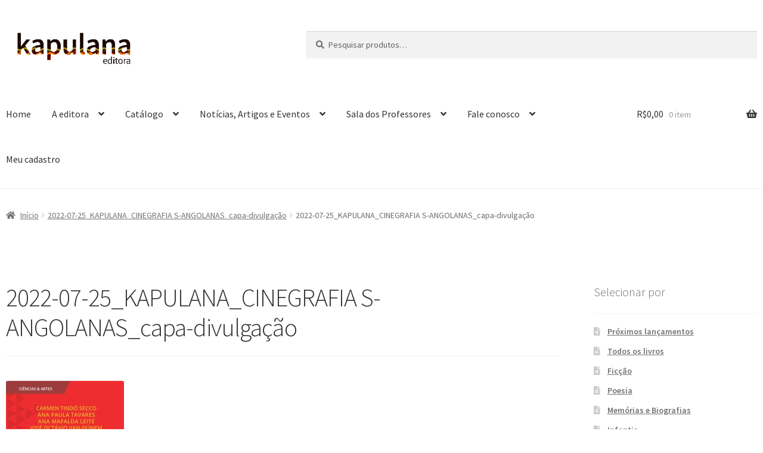

--- FILE ---
content_type: text/html; charset=UTF-8
request_url: https://www.kapulana.com.br/32099/
body_size: 17859
content:
<!doctype html>
<html lang="pt-BR">
<head>
<meta charset="UTF-8">
<meta name="viewport" content="width=device-width, initial-scale=1">
<link rel="profile" href="http://gmpg.org/xfn/11">
<link rel="pingback" href="https://www.kapulana.com.br/xmlrpc.php">

<title>2022-07-25_KAPULANA_CINEGRAFIA S-ANGOLANAS_capa-divulgação &#8211; Kapulana</title>
<meta name='robots' content='max-image-preview:large' />
	<style>img:is([sizes="auto" i], [sizes^="auto," i]) { contain-intrinsic-size: 3000px 1500px }</style>
	<link rel='dns-prefetch' href='//stats.wp.com' />
<link rel='dns-prefetch' href='//fonts.googleapis.com' />
<link rel='dns-prefetch' href='//v0.wordpress.com' />
<link rel='preconnect' href='//c0.wp.com' />
<link rel="alternate" type="application/rss+xml" title="Feed para Kapulana &raquo;" href="https://www.kapulana.com.br/feed/" />
<link rel="alternate" type="application/rss+xml" title="Feed de comentários para Kapulana &raquo;" href="https://www.kapulana.com.br/comments/feed/" />
<link rel="alternate" type="text/calendar" title="Kapulana &raquo; do iCal Feed" href="https://www.kapulana.com.br/eventos/?ical=1" />
<script>
window._wpemojiSettings = {"baseUrl":"https:\/\/s.w.org\/images\/core\/emoji\/15.0.3\/72x72\/","ext":".png","svgUrl":"https:\/\/s.w.org\/images\/core\/emoji\/15.0.3\/svg\/","svgExt":".svg","source":{"concatemoji":"https:\/\/www.kapulana.com.br\/wp-includes\/js\/wp-emoji-release.min.js?ver=6.7.4"}};
/*! This file is auto-generated */
!function(i,n){var o,s,e;function c(e){try{var t={supportTests:e,timestamp:(new Date).valueOf()};sessionStorage.setItem(o,JSON.stringify(t))}catch(e){}}function p(e,t,n){e.clearRect(0,0,e.canvas.width,e.canvas.height),e.fillText(t,0,0);var t=new Uint32Array(e.getImageData(0,0,e.canvas.width,e.canvas.height).data),r=(e.clearRect(0,0,e.canvas.width,e.canvas.height),e.fillText(n,0,0),new Uint32Array(e.getImageData(0,0,e.canvas.width,e.canvas.height).data));return t.every(function(e,t){return e===r[t]})}function u(e,t,n){switch(t){case"flag":return n(e,"\ud83c\udff3\ufe0f\u200d\u26a7\ufe0f","\ud83c\udff3\ufe0f\u200b\u26a7\ufe0f")?!1:!n(e,"\ud83c\uddfa\ud83c\uddf3","\ud83c\uddfa\u200b\ud83c\uddf3")&&!n(e,"\ud83c\udff4\udb40\udc67\udb40\udc62\udb40\udc65\udb40\udc6e\udb40\udc67\udb40\udc7f","\ud83c\udff4\u200b\udb40\udc67\u200b\udb40\udc62\u200b\udb40\udc65\u200b\udb40\udc6e\u200b\udb40\udc67\u200b\udb40\udc7f");case"emoji":return!n(e,"\ud83d\udc26\u200d\u2b1b","\ud83d\udc26\u200b\u2b1b")}return!1}function f(e,t,n){var r="undefined"!=typeof WorkerGlobalScope&&self instanceof WorkerGlobalScope?new OffscreenCanvas(300,150):i.createElement("canvas"),a=r.getContext("2d",{willReadFrequently:!0}),o=(a.textBaseline="top",a.font="600 32px Arial",{});return e.forEach(function(e){o[e]=t(a,e,n)}),o}function t(e){var t=i.createElement("script");t.src=e,t.defer=!0,i.head.appendChild(t)}"undefined"!=typeof Promise&&(o="wpEmojiSettingsSupports",s=["flag","emoji"],n.supports={everything:!0,everythingExceptFlag:!0},e=new Promise(function(e){i.addEventListener("DOMContentLoaded",e,{once:!0})}),new Promise(function(t){var n=function(){try{var e=JSON.parse(sessionStorage.getItem(o));if("object"==typeof e&&"number"==typeof e.timestamp&&(new Date).valueOf()<e.timestamp+604800&&"object"==typeof e.supportTests)return e.supportTests}catch(e){}return null}();if(!n){if("undefined"!=typeof Worker&&"undefined"!=typeof OffscreenCanvas&&"undefined"!=typeof URL&&URL.createObjectURL&&"undefined"!=typeof Blob)try{var e="postMessage("+f.toString()+"("+[JSON.stringify(s),u.toString(),p.toString()].join(",")+"));",r=new Blob([e],{type:"text/javascript"}),a=new Worker(URL.createObjectURL(r),{name:"wpTestEmojiSupports"});return void(a.onmessage=function(e){c(n=e.data),a.terminate(),t(n)})}catch(e){}c(n=f(s,u,p))}t(n)}).then(function(e){for(var t in e)n.supports[t]=e[t],n.supports.everything=n.supports.everything&&n.supports[t],"flag"!==t&&(n.supports.everythingExceptFlag=n.supports.everythingExceptFlag&&n.supports[t]);n.supports.everythingExceptFlag=n.supports.everythingExceptFlag&&!n.supports.flag,n.DOMReady=!1,n.readyCallback=function(){n.DOMReady=!0}}).then(function(){return e}).then(function(){var e;n.supports.everything||(n.readyCallback(),(e=n.source||{}).concatemoji?t(e.concatemoji):e.wpemoji&&e.twemoji&&(t(e.twemoji),t(e.wpemoji)))}))}((window,document),window._wpemojiSettings);
</script>
<link rel='stylesheet' id='twb-open-sans-css' href='https://fonts.googleapis.com/css?family=Open+Sans%3A300%2C400%2C500%2C600%2C700%2C800&#038;display=swap&#038;ver=6.7.4' media='all' />
<link rel='stylesheet' id='twb-global-css' href='https://www.kapulana.com.br/wp-content/plugins/slider-wd/booster/assets/css/global.css?ver=1.0.0' media='all' />
<link rel='stylesheet' id='pt-cv-public-style-css' href='https://www.kapulana.com.br/wp-content/plugins/content-views-query-and-display-post-page/public/assets/css/cv.css?ver=4.2.1' media='all' />
<style id='wp-emoji-styles-inline-css'>

	img.wp-smiley, img.emoji {
		display: inline !important;
		border: none !important;
		box-shadow: none !important;
		height: 1em !important;
		width: 1em !important;
		margin: 0 0.07em !important;
		vertical-align: -0.1em !important;
		background: none !important;
		padding: 0 !important;
	}
</style>
<link rel='stylesheet' id='wp-block-library-css' href='https://c0.wp.com/c/6.7.4/wp-includes/css/dist/block-library/style.min.css' media='all' />
<style id='wp-block-library-theme-inline-css'>
.wp-block-audio :where(figcaption){color:#555;font-size:13px;text-align:center}.is-dark-theme .wp-block-audio :where(figcaption){color:#ffffffa6}.wp-block-audio{margin:0 0 1em}.wp-block-code{border:1px solid #ccc;border-radius:4px;font-family:Menlo,Consolas,monaco,monospace;padding:.8em 1em}.wp-block-embed :where(figcaption){color:#555;font-size:13px;text-align:center}.is-dark-theme .wp-block-embed :where(figcaption){color:#ffffffa6}.wp-block-embed{margin:0 0 1em}.blocks-gallery-caption{color:#555;font-size:13px;text-align:center}.is-dark-theme .blocks-gallery-caption{color:#ffffffa6}:root :where(.wp-block-image figcaption){color:#555;font-size:13px;text-align:center}.is-dark-theme :root :where(.wp-block-image figcaption){color:#ffffffa6}.wp-block-image{margin:0 0 1em}.wp-block-pullquote{border-bottom:4px solid;border-top:4px solid;color:currentColor;margin-bottom:1.75em}.wp-block-pullquote cite,.wp-block-pullquote footer,.wp-block-pullquote__citation{color:currentColor;font-size:.8125em;font-style:normal;text-transform:uppercase}.wp-block-quote{border-left:.25em solid;margin:0 0 1.75em;padding-left:1em}.wp-block-quote cite,.wp-block-quote footer{color:currentColor;font-size:.8125em;font-style:normal;position:relative}.wp-block-quote:where(.has-text-align-right){border-left:none;border-right:.25em solid;padding-left:0;padding-right:1em}.wp-block-quote:where(.has-text-align-center){border:none;padding-left:0}.wp-block-quote.is-large,.wp-block-quote.is-style-large,.wp-block-quote:where(.is-style-plain){border:none}.wp-block-search .wp-block-search__label{font-weight:700}.wp-block-search__button{border:1px solid #ccc;padding:.375em .625em}:where(.wp-block-group.has-background){padding:1.25em 2.375em}.wp-block-separator.has-css-opacity{opacity:.4}.wp-block-separator{border:none;border-bottom:2px solid;margin-left:auto;margin-right:auto}.wp-block-separator.has-alpha-channel-opacity{opacity:1}.wp-block-separator:not(.is-style-wide):not(.is-style-dots){width:100px}.wp-block-separator.has-background:not(.is-style-dots){border-bottom:none;height:1px}.wp-block-separator.has-background:not(.is-style-wide):not(.is-style-dots){height:2px}.wp-block-table{margin:0 0 1em}.wp-block-table td,.wp-block-table th{word-break:normal}.wp-block-table :where(figcaption){color:#555;font-size:13px;text-align:center}.is-dark-theme .wp-block-table :where(figcaption){color:#ffffffa6}.wp-block-video :where(figcaption){color:#555;font-size:13px;text-align:center}.is-dark-theme .wp-block-video :where(figcaption){color:#ffffffa6}.wp-block-video{margin:0 0 1em}:root :where(.wp-block-template-part.has-background){margin-bottom:0;margin-top:0;padding:1.25em 2.375em}
</style>
<link rel='stylesheet' id='mediaelement-css' href='https://c0.wp.com/c/6.7.4/wp-includes/js/mediaelement/mediaelementplayer-legacy.min.css' media='all' />
<link rel='stylesheet' id='wp-mediaelement-css' href='https://c0.wp.com/c/6.7.4/wp-includes/js/mediaelement/wp-mediaelement.min.css' media='all' />
<style id='jetpack-sharing-buttons-style-inline-css'>
.jetpack-sharing-buttons__services-list{display:flex;flex-direction:row;flex-wrap:wrap;gap:0;list-style-type:none;margin:5px;padding:0}.jetpack-sharing-buttons__services-list.has-small-icon-size{font-size:12px}.jetpack-sharing-buttons__services-list.has-normal-icon-size{font-size:16px}.jetpack-sharing-buttons__services-list.has-large-icon-size{font-size:24px}.jetpack-sharing-buttons__services-list.has-huge-icon-size{font-size:36px}@media print{.jetpack-sharing-buttons__services-list{display:none!important}}.editor-styles-wrapper .wp-block-jetpack-sharing-buttons{gap:0;padding-inline-start:0}ul.jetpack-sharing-buttons__services-list.has-background{padding:1.25em 2.375em}
</style>
<link rel='stylesheet' id='storefront-gutenberg-blocks-css' href='https://www.kapulana.com.br/wp-content/themes/storefront/assets/css/base/gutenberg-blocks.css?ver=3.7.0' media='all' />
<style id='storefront-gutenberg-blocks-inline-css'>

				.wp-block-button__link:not(.has-text-color) {
					color: #333333;
				}

				.wp-block-button__link:not(.has-text-color):hover,
				.wp-block-button__link:not(.has-text-color):focus,
				.wp-block-button__link:not(.has-text-color):active {
					color: #333333;
				}

				.wp-block-button__link:not(.has-background) {
					background-color: #eeeeee;
				}

				.wp-block-button__link:not(.has-background):hover,
				.wp-block-button__link:not(.has-background):focus,
				.wp-block-button__link:not(.has-background):active {
					border-color: #d5d5d5;
					background-color: #d5d5d5;
				}

				.wp-block-quote footer,
				.wp-block-quote cite,
				.wp-block-quote__citation {
					color: #6d6d6d;
				}

				.wp-block-pullquote cite,
				.wp-block-pullquote footer,
				.wp-block-pullquote__citation {
					color: #6d6d6d;
				}

				.wp-block-image figcaption {
					color: #6d6d6d;
				}

				.wp-block-separator.is-style-dots::before {
					color: #333333;
				}

				.wp-block-file a.wp-block-file__button {
					color: #333333;
					background-color: #eeeeee;
					border-color: #eeeeee;
				}

				.wp-block-file a.wp-block-file__button:hover,
				.wp-block-file a.wp-block-file__button:focus,
				.wp-block-file a.wp-block-file__button:active {
					color: #333333;
					background-color: #d5d5d5;
				}

				.wp-block-code,
				.wp-block-preformatted pre {
					color: #6d6d6d;
				}

				.wp-block-table:not( .has-background ):not( .is-style-stripes ) tbody tr:nth-child(2n) td {
					background-color: #fdfdfd;
				}

				.wp-block-cover .wp-block-cover__inner-container h1:not(.has-text-color),
				.wp-block-cover .wp-block-cover__inner-container h2:not(.has-text-color),
				.wp-block-cover .wp-block-cover__inner-container h3:not(.has-text-color),
				.wp-block-cover .wp-block-cover__inner-container h4:not(.has-text-color),
				.wp-block-cover .wp-block-cover__inner-container h5:not(.has-text-color),
				.wp-block-cover .wp-block-cover__inner-container h6:not(.has-text-color) {
					color: #000000;
				}

				.wc-block-components-price-slider__range-input-progress,
				.rtl .wc-block-components-price-slider__range-input-progress {
					--range-color: #74240e;
				}

				/* Target only IE11 */
				@media all and (-ms-high-contrast: none), (-ms-high-contrast: active) {
					.wc-block-components-price-slider__range-input-progress {
						background: #74240e;
					}
				}

				.wc-block-components-button:not(.is-link) {
					background-color: #777777;
					color: #ffffff;
				}

				.wc-block-components-button:not(.is-link):hover,
				.wc-block-components-button:not(.is-link):focus,
				.wc-block-components-button:not(.is-link):active {
					background-color: #5e5e5e;
					color: #ffffff;
				}

				.wc-block-components-button:not(.is-link):disabled {
					background-color: #777777;
					color: #ffffff;
				}

				.wc-block-cart__submit-container {
					background-color: #ffffff;
				}

				.wc-block-cart__submit-container::before {
					color: rgba(220,220,220,0.5);
				}

				.wc-block-components-order-summary-item__quantity {
					background-color: #ffffff;
					border-color: #6d6d6d;
					box-shadow: 0 0 0 2px #ffffff;
					color: #6d6d6d;
				}
			
</style>
<style id='classic-theme-styles-inline-css'>
/*! This file is auto-generated */
.wp-block-button__link{color:#fff;background-color:#32373c;border-radius:9999px;box-shadow:none;text-decoration:none;padding:calc(.667em + 2px) calc(1.333em + 2px);font-size:1.125em}.wp-block-file__button{background:#32373c;color:#fff;text-decoration:none}
</style>
<style id='global-styles-inline-css'>
:root{--wp--preset--aspect-ratio--square: 1;--wp--preset--aspect-ratio--4-3: 4/3;--wp--preset--aspect-ratio--3-4: 3/4;--wp--preset--aspect-ratio--3-2: 3/2;--wp--preset--aspect-ratio--2-3: 2/3;--wp--preset--aspect-ratio--16-9: 16/9;--wp--preset--aspect-ratio--9-16: 9/16;--wp--preset--color--black: #000000;--wp--preset--color--cyan-bluish-gray: #abb8c3;--wp--preset--color--white: #ffffff;--wp--preset--color--pale-pink: #f78da7;--wp--preset--color--vivid-red: #cf2e2e;--wp--preset--color--luminous-vivid-orange: #ff6900;--wp--preset--color--luminous-vivid-amber: #fcb900;--wp--preset--color--light-green-cyan: #7bdcb5;--wp--preset--color--vivid-green-cyan: #00d084;--wp--preset--color--pale-cyan-blue: #8ed1fc;--wp--preset--color--vivid-cyan-blue: #0693e3;--wp--preset--color--vivid-purple: #9b51e0;--wp--preset--gradient--vivid-cyan-blue-to-vivid-purple: linear-gradient(135deg,rgba(6,147,227,1) 0%,rgb(155,81,224) 100%);--wp--preset--gradient--light-green-cyan-to-vivid-green-cyan: linear-gradient(135deg,rgb(122,220,180) 0%,rgb(0,208,130) 100%);--wp--preset--gradient--luminous-vivid-amber-to-luminous-vivid-orange: linear-gradient(135deg,rgba(252,185,0,1) 0%,rgba(255,105,0,1) 100%);--wp--preset--gradient--luminous-vivid-orange-to-vivid-red: linear-gradient(135deg,rgba(255,105,0,1) 0%,rgb(207,46,46) 100%);--wp--preset--gradient--very-light-gray-to-cyan-bluish-gray: linear-gradient(135deg,rgb(238,238,238) 0%,rgb(169,184,195) 100%);--wp--preset--gradient--cool-to-warm-spectrum: linear-gradient(135deg,rgb(74,234,220) 0%,rgb(151,120,209) 20%,rgb(207,42,186) 40%,rgb(238,44,130) 60%,rgb(251,105,98) 80%,rgb(254,248,76) 100%);--wp--preset--gradient--blush-light-purple: linear-gradient(135deg,rgb(255,206,236) 0%,rgb(152,150,240) 100%);--wp--preset--gradient--blush-bordeaux: linear-gradient(135deg,rgb(254,205,165) 0%,rgb(254,45,45) 50%,rgb(107,0,62) 100%);--wp--preset--gradient--luminous-dusk: linear-gradient(135deg,rgb(255,203,112) 0%,rgb(199,81,192) 50%,rgb(65,88,208) 100%);--wp--preset--gradient--pale-ocean: linear-gradient(135deg,rgb(255,245,203) 0%,rgb(182,227,212) 50%,rgb(51,167,181) 100%);--wp--preset--gradient--electric-grass: linear-gradient(135deg,rgb(202,248,128) 0%,rgb(113,206,126) 100%);--wp--preset--gradient--midnight: linear-gradient(135deg,rgb(2,3,129) 0%,rgb(40,116,252) 100%);--wp--preset--font-size--small: 14px;--wp--preset--font-size--medium: 23px;--wp--preset--font-size--large: 26px;--wp--preset--font-size--x-large: 42px;--wp--preset--font-size--normal: 16px;--wp--preset--font-size--huge: 37px;--wp--preset--spacing--20: 0.44rem;--wp--preset--spacing--30: 0.67rem;--wp--preset--spacing--40: 1rem;--wp--preset--spacing--50: 1.5rem;--wp--preset--spacing--60: 2.25rem;--wp--preset--spacing--70: 3.38rem;--wp--preset--spacing--80: 5.06rem;--wp--preset--shadow--natural: 6px 6px 9px rgba(0, 0, 0, 0.2);--wp--preset--shadow--deep: 12px 12px 50px rgba(0, 0, 0, 0.4);--wp--preset--shadow--sharp: 6px 6px 0px rgba(0, 0, 0, 0.2);--wp--preset--shadow--outlined: 6px 6px 0px -3px rgba(255, 255, 255, 1), 6px 6px rgba(0, 0, 0, 1);--wp--preset--shadow--crisp: 6px 6px 0px rgba(0, 0, 0, 1);}:where(.is-layout-flex){gap: 0.5em;}:where(.is-layout-grid){gap: 0.5em;}body .is-layout-flex{display: flex;}.is-layout-flex{flex-wrap: wrap;align-items: center;}.is-layout-flex > :is(*, div){margin: 0;}body .is-layout-grid{display: grid;}.is-layout-grid > :is(*, div){margin: 0;}:where(.wp-block-columns.is-layout-flex){gap: 2em;}:where(.wp-block-columns.is-layout-grid){gap: 2em;}:where(.wp-block-post-template.is-layout-flex){gap: 1.25em;}:where(.wp-block-post-template.is-layout-grid){gap: 1.25em;}.has-black-color{color: var(--wp--preset--color--black) !important;}.has-cyan-bluish-gray-color{color: var(--wp--preset--color--cyan-bluish-gray) !important;}.has-white-color{color: var(--wp--preset--color--white) !important;}.has-pale-pink-color{color: var(--wp--preset--color--pale-pink) !important;}.has-vivid-red-color{color: var(--wp--preset--color--vivid-red) !important;}.has-luminous-vivid-orange-color{color: var(--wp--preset--color--luminous-vivid-orange) !important;}.has-luminous-vivid-amber-color{color: var(--wp--preset--color--luminous-vivid-amber) !important;}.has-light-green-cyan-color{color: var(--wp--preset--color--light-green-cyan) !important;}.has-vivid-green-cyan-color{color: var(--wp--preset--color--vivid-green-cyan) !important;}.has-pale-cyan-blue-color{color: var(--wp--preset--color--pale-cyan-blue) !important;}.has-vivid-cyan-blue-color{color: var(--wp--preset--color--vivid-cyan-blue) !important;}.has-vivid-purple-color{color: var(--wp--preset--color--vivid-purple) !important;}.has-black-background-color{background-color: var(--wp--preset--color--black) !important;}.has-cyan-bluish-gray-background-color{background-color: var(--wp--preset--color--cyan-bluish-gray) !important;}.has-white-background-color{background-color: var(--wp--preset--color--white) !important;}.has-pale-pink-background-color{background-color: var(--wp--preset--color--pale-pink) !important;}.has-vivid-red-background-color{background-color: var(--wp--preset--color--vivid-red) !important;}.has-luminous-vivid-orange-background-color{background-color: var(--wp--preset--color--luminous-vivid-orange) !important;}.has-luminous-vivid-amber-background-color{background-color: var(--wp--preset--color--luminous-vivid-amber) !important;}.has-light-green-cyan-background-color{background-color: var(--wp--preset--color--light-green-cyan) !important;}.has-vivid-green-cyan-background-color{background-color: var(--wp--preset--color--vivid-green-cyan) !important;}.has-pale-cyan-blue-background-color{background-color: var(--wp--preset--color--pale-cyan-blue) !important;}.has-vivid-cyan-blue-background-color{background-color: var(--wp--preset--color--vivid-cyan-blue) !important;}.has-vivid-purple-background-color{background-color: var(--wp--preset--color--vivid-purple) !important;}.has-black-border-color{border-color: var(--wp--preset--color--black) !important;}.has-cyan-bluish-gray-border-color{border-color: var(--wp--preset--color--cyan-bluish-gray) !important;}.has-white-border-color{border-color: var(--wp--preset--color--white) !important;}.has-pale-pink-border-color{border-color: var(--wp--preset--color--pale-pink) !important;}.has-vivid-red-border-color{border-color: var(--wp--preset--color--vivid-red) !important;}.has-luminous-vivid-orange-border-color{border-color: var(--wp--preset--color--luminous-vivid-orange) !important;}.has-luminous-vivid-amber-border-color{border-color: var(--wp--preset--color--luminous-vivid-amber) !important;}.has-light-green-cyan-border-color{border-color: var(--wp--preset--color--light-green-cyan) !important;}.has-vivid-green-cyan-border-color{border-color: var(--wp--preset--color--vivid-green-cyan) !important;}.has-pale-cyan-blue-border-color{border-color: var(--wp--preset--color--pale-cyan-blue) !important;}.has-vivid-cyan-blue-border-color{border-color: var(--wp--preset--color--vivid-cyan-blue) !important;}.has-vivid-purple-border-color{border-color: var(--wp--preset--color--vivid-purple) !important;}.has-vivid-cyan-blue-to-vivid-purple-gradient-background{background: var(--wp--preset--gradient--vivid-cyan-blue-to-vivid-purple) !important;}.has-light-green-cyan-to-vivid-green-cyan-gradient-background{background: var(--wp--preset--gradient--light-green-cyan-to-vivid-green-cyan) !important;}.has-luminous-vivid-amber-to-luminous-vivid-orange-gradient-background{background: var(--wp--preset--gradient--luminous-vivid-amber-to-luminous-vivid-orange) !important;}.has-luminous-vivid-orange-to-vivid-red-gradient-background{background: var(--wp--preset--gradient--luminous-vivid-orange-to-vivid-red) !important;}.has-very-light-gray-to-cyan-bluish-gray-gradient-background{background: var(--wp--preset--gradient--very-light-gray-to-cyan-bluish-gray) !important;}.has-cool-to-warm-spectrum-gradient-background{background: var(--wp--preset--gradient--cool-to-warm-spectrum) !important;}.has-blush-light-purple-gradient-background{background: var(--wp--preset--gradient--blush-light-purple) !important;}.has-blush-bordeaux-gradient-background{background: var(--wp--preset--gradient--blush-bordeaux) !important;}.has-luminous-dusk-gradient-background{background: var(--wp--preset--gradient--luminous-dusk) !important;}.has-pale-ocean-gradient-background{background: var(--wp--preset--gradient--pale-ocean) !important;}.has-electric-grass-gradient-background{background: var(--wp--preset--gradient--electric-grass) !important;}.has-midnight-gradient-background{background: var(--wp--preset--gradient--midnight) !important;}.has-small-font-size{font-size: var(--wp--preset--font-size--small) !important;}.has-medium-font-size{font-size: var(--wp--preset--font-size--medium) !important;}.has-large-font-size{font-size: var(--wp--preset--font-size--large) !important;}.has-x-large-font-size{font-size: var(--wp--preset--font-size--x-large) !important;}
:where(.wp-block-post-template.is-layout-flex){gap: 1.25em;}:where(.wp-block-post-template.is-layout-grid){gap: 1.25em;}
:where(.wp-block-columns.is-layout-flex){gap: 2em;}:where(.wp-block-columns.is-layout-grid){gap: 2em;}
:root :where(.wp-block-pullquote){font-size: 1.5em;line-height: 1.6;}
</style>
<link rel='stylesheet' id='contact-form-7-css' href='https://www.kapulana.com.br/wp-content/plugins/contact-form-7/includes/css/styles.css?ver=6.1.4' media='all' />
<style id='woocommerce-inline-inline-css'>
.woocommerce form .form-row .required { visibility: visible; }
</style>
<link rel='stylesheet' id='megamenu-css' href='https://www.kapulana.com.br/wp-content/uploads/maxmegamenu/style.css?ver=79da29' media='all' />
<link rel='stylesheet' id='dashicons-css' href='https://c0.wp.com/c/6.7.4/wp-includes/css/dashicons.min.css' media='all' />
<link rel='stylesheet' id='brands-styles-css' href='https://c0.wp.com/p/woocommerce/10.3.7/assets/css/brands.css' media='all' />
<link rel='stylesheet' id='storefront-style-css' href='https://www.kapulana.com.br/wp-content/themes/storefront/style.css?ver=6.7.4' media='all' />
<style id='storefront-style-inline-css'>

			.main-navigation ul li a,
			.site-title a,
			ul.menu li a,
			.site-branding h1 a,
			button.menu-toggle,
			button.menu-toggle:hover,
			.handheld-navigation .dropdown-toggle {
				color: #333333;
			}

			button.menu-toggle,
			button.menu-toggle:hover {
				border-color: #333333;
			}

			.main-navigation ul li a:hover,
			.main-navigation ul li:hover > a,
			.site-title a:hover,
			.site-header ul.menu li.current-menu-item > a {
				color: #747474;
			}

			table:not( .has-background ) th {
				background-color: #f8f8f8;
			}

			table:not( .has-background ) tbody td {
				background-color: #fdfdfd;
			}

			table:not( .has-background ) tbody tr:nth-child(2n) td,
			fieldset,
			fieldset legend {
				background-color: #fbfbfb;
			}

			.site-header,
			.secondary-navigation ul ul,
			.main-navigation ul.menu > li.menu-item-has-children:after,
			.secondary-navigation ul.menu ul,
			.storefront-handheld-footer-bar,
			.storefront-handheld-footer-bar ul li > a,
			.storefront-handheld-footer-bar ul li.search .site-search,
			button.menu-toggle,
			button.menu-toggle:hover {
				background-color: #ffffff;
			}

			p.site-description,
			.site-header,
			.storefront-handheld-footer-bar {
				color: #404040;
			}

			button.menu-toggle:after,
			button.menu-toggle:before,
			button.menu-toggle span:before {
				background-color: #333333;
			}

			h1, h2, h3, h4, h5, h6, .wc-block-grid__product-title {
				color: #333333;
			}

			.widget h1 {
				border-bottom-color: #333333;
			}

			body,
			.secondary-navigation a {
				color: #6d6d6d;
			}

			.widget-area .widget a,
			.hentry .entry-header .posted-on a,
			.hentry .entry-header .post-author a,
			.hentry .entry-header .post-comments a,
			.hentry .entry-header .byline a {
				color: #727272;
			}

			a {
				color: #74240e;
			}

			a:focus,
			button:focus,
			.button.alt:focus,
			input:focus,
			textarea:focus,
			input[type="button"]:focus,
			input[type="reset"]:focus,
			input[type="submit"]:focus,
			input[type="email"]:focus,
			input[type="tel"]:focus,
			input[type="url"]:focus,
			input[type="password"]:focus,
			input[type="search"]:focus {
				outline-color: #74240e;
			}

			button, input[type="button"], input[type="reset"], input[type="submit"], .button, .widget a.button {
				background-color: #eeeeee;
				border-color: #eeeeee;
				color: #333333;
			}

			button:hover, input[type="button"]:hover, input[type="reset"]:hover, input[type="submit"]:hover, .button:hover, .widget a.button:hover {
				background-color: #d5d5d5;
				border-color: #d5d5d5;
				color: #333333;
			}

			button.alt, input[type="button"].alt, input[type="reset"].alt, input[type="submit"].alt, .button.alt, .widget-area .widget a.button.alt {
				background-color: #777777;
				border-color: #777777;
				color: #ffffff;
			}

			button.alt:hover, input[type="button"].alt:hover, input[type="reset"].alt:hover, input[type="submit"].alt:hover, .button.alt:hover, .widget-area .widget a.button.alt:hover {
				background-color: #5e5e5e;
				border-color: #5e5e5e;
				color: #ffffff;
			}

			.pagination .page-numbers li .page-numbers.current {
				background-color: #e6e6e6;
				color: #636363;
			}

			#comments .comment-list .comment-content .comment-text {
				background-color: #f8f8f8;
			}

			.site-footer {
				background-color: #f0f0f0;
				color: #6d6d6d;
			}

			.site-footer a:not(.button):not(.components-button) {
				color: #333333;
			}

			.site-footer .storefront-handheld-footer-bar a:not(.button):not(.components-button) {
				color: #333333;
			}

			.site-footer h1, .site-footer h2, .site-footer h3, .site-footer h4, .site-footer h5, .site-footer h6, .site-footer .widget .widget-title, .site-footer .widget .widgettitle {
				color: #333333;
			}

			.page-template-template-homepage.has-post-thumbnail .type-page.has-post-thumbnail .entry-title {
				color: #000000;
			}

			.page-template-template-homepage.has-post-thumbnail .type-page.has-post-thumbnail .entry-content {
				color: #000000;
			}

			@media screen and ( min-width: 768px ) {
				.secondary-navigation ul.menu a:hover {
					color: #595959;
				}

				.secondary-navigation ul.menu a {
					color: #404040;
				}

				.main-navigation ul.menu ul.sub-menu,
				.main-navigation ul.nav-menu ul.children {
					background-color: #f0f0f0;
				}

				.site-header {
					border-bottom-color: #f0f0f0;
				}
			}
</style>
<link rel='stylesheet' id='storefront-kapulana-style-css' href='https://www.kapulana.com.br/wp-content/themes/storefront-kapulana/style.css?ver=6.7.4' media='all' />
<link rel='stylesheet' id='storefront-icons-css' href='https://www.kapulana.com.br/wp-content/themes/storefront/assets/css/base/icons.css?ver=3.7.0' media='all' />
<link rel='stylesheet' id='storefront-fonts-css' href='https://fonts.googleapis.com/css?family=Source+Sans+Pro%3A400%2C300%2C300italic%2C400italic%2C600%2C700%2C900&#038;subset=latin%2Clatin-ext&#038;ver=3.7.0' media='all' />
<link rel='stylesheet' id='storefront-jetpack-widgets-css' href='https://www.kapulana.com.br/wp-content/themes/storefront/assets/css/jetpack/widgets.css?ver=3.7.0' media='all' />
<link rel='stylesheet' id='storefront-woocommerce-style-css' href='https://www.kapulana.com.br/wp-content/themes/storefront/assets/css/woocommerce/woocommerce.css?ver=3.7.0' media='all' />
<style id='storefront-woocommerce-style-inline-css'>
@font-face {
				font-family: star;
				src: url(https://www.kapulana.com.br/wp-content/plugins/woocommerce/assets/fonts//star.eot);
				src:
					url(https://www.kapulana.com.br/wp-content/plugins/woocommerce/assets/fonts//star.eot?#iefix) format("embedded-opentype"),
					url(https://www.kapulana.com.br/wp-content/plugins/woocommerce/assets/fonts//star.woff) format("woff"),
					url(https://www.kapulana.com.br/wp-content/plugins/woocommerce/assets/fonts//star.ttf) format("truetype"),
					url(https://www.kapulana.com.br/wp-content/plugins/woocommerce/assets/fonts//star.svg#star) format("svg");
				font-weight: 400;
				font-style: normal;
			}
			@font-face {
				font-family: WooCommerce;
				src: url(https://www.kapulana.com.br/wp-content/plugins/woocommerce/assets/fonts//WooCommerce.eot);
				src:
					url(https://www.kapulana.com.br/wp-content/plugins/woocommerce/assets/fonts//WooCommerce.eot?#iefix) format("embedded-opentype"),
					url(https://www.kapulana.com.br/wp-content/plugins/woocommerce/assets/fonts//WooCommerce.woff) format("woff"),
					url(https://www.kapulana.com.br/wp-content/plugins/woocommerce/assets/fonts//WooCommerce.ttf) format("truetype"),
					url(https://www.kapulana.com.br/wp-content/plugins/woocommerce/assets/fonts//WooCommerce.svg#WooCommerce) format("svg");
				font-weight: 400;
				font-style: normal;
			}

			a.cart-contents,
			.site-header-cart .widget_shopping_cart a {
				color: #333333;
			}

			a.cart-contents:hover,
			.site-header-cart .widget_shopping_cart a:hover,
			.site-header-cart:hover > li > a {
				color: #747474;
			}

			table.cart td.product-remove,
			table.cart td.actions {
				border-top-color: #ffffff;
			}

			.storefront-handheld-footer-bar ul li.cart .count {
				background-color: #333333;
				color: #ffffff;
				border-color: #ffffff;
			}

			.woocommerce-tabs ul.tabs li.active a,
			ul.products li.product .price,
			.onsale,
			.wc-block-grid__product-onsale,
			.widget_search form:before,
			.widget_product_search form:before {
				color: #6d6d6d;
			}

			.woocommerce-breadcrumb a,
			a.woocommerce-review-link,
			.product_meta a {
				color: #727272;
			}

			.wc-block-grid__product-onsale,
			.onsale {
				border-color: #6d6d6d;
			}

			.star-rating span:before,
			.quantity .plus, .quantity .minus,
			p.stars a:hover:after,
			p.stars a:after,
			.star-rating span:before,
			#payment .payment_methods li input[type=radio]:first-child:checked+label:before {
				color: #74240e;
			}

			.widget_price_filter .ui-slider .ui-slider-range,
			.widget_price_filter .ui-slider .ui-slider-handle {
				background-color: #74240e;
			}

			.order_details {
				background-color: #f8f8f8;
			}

			.order_details > li {
				border-bottom: 1px dotted #e3e3e3;
			}

			.order_details:before,
			.order_details:after {
				background: -webkit-linear-gradient(transparent 0,transparent 0),-webkit-linear-gradient(135deg,#f8f8f8 33.33%,transparent 33.33%),-webkit-linear-gradient(45deg,#f8f8f8 33.33%,transparent 33.33%)
			}

			#order_review {
				background-color: #ffffff;
			}

			#payment .payment_methods > li .payment_box,
			#payment .place-order {
				background-color: #fafafa;
			}

			#payment .payment_methods > li:not(.woocommerce-notice) {
				background-color: #f5f5f5;
			}

			#payment .payment_methods > li:not(.woocommerce-notice):hover {
				background-color: #f0f0f0;
			}

			.woocommerce-pagination .page-numbers li .page-numbers.current {
				background-color: #e6e6e6;
				color: #636363;
			}

			.wc-block-grid__product-onsale,
			.onsale,
			.woocommerce-pagination .page-numbers li .page-numbers:not(.current) {
				color: #6d6d6d;
			}

			p.stars a:before,
			p.stars a:hover~a:before,
			p.stars.selected a.active~a:before {
				color: #6d6d6d;
			}

			p.stars.selected a.active:before,
			p.stars:hover a:before,
			p.stars.selected a:not(.active):before,
			p.stars.selected a.active:before {
				color: #74240e;
			}

			.single-product div.product .woocommerce-product-gallery .woocommerce-product-gallery__trigger {
				background-color: #eeeeee;
				color: #333333;
			}

			.single-product div.product .woocommerce-product-gallery .woocommerce-product-gallery__trigger:hover {
				background-color: #d5d5d5;
				border-color: #d5d5d5;
				color: #333333;
			}

			.button.added_to_cart:focus,
			.button.wc-forward:focus {
				outline-color: #74240e;
			}

			.added_to_cart,
			.site-header-cart .widget_shopping_cart a.button,
			.wc-block-grid__products .wc-block-grid__product .wp-block-button__link {
				background-color: #eeeeee;
				border-color: #eeeeee;
				color: #333333;
			}

			.added_to_cart:hover,
			.site-header-cart .widget_shopping_cart a.button:hover,
			.wc-block-grid__products .wc-block-grid__product .wp-block-button__link:hover {
				background-color: #d5d5d5;
				border-color: #d5d5d5;
				color: #333333;
			}

			.added_to_cart.alt, .added_to_cart, .widget a.button.checkout {
				background-color: #777777;
				border-color: #777777;
				color: #ffffff;
			}

			.added_to_cart.alt:hover, .added_to_cart:hover, .widget a.button.checkout:hover {
				background-color: #5e5e5e;
				border-color: #5e5e5e;
				color: #ffffff;
			}

			.button.loading {
				color: #eeeeee;
			}

			.button.loading:hover {
				background-color: #eeeeee;
			}

			.button.loading:after {
				color: #333333;
			}

			@media screen and ( min-width: 768px ) {
				.site-header-cart .widget_shopping_cart,
				.site-header .product_list_widget li .quantity {
					color: #404040;
				}

				.site-header-cart .widget_shopping_cart .buttons,
				.site-header-cart .widget_shopping_cart .total {
					background-color: #f5f5f5;
				}

				.site-header-cart .widget_shopping_cart {
					background-color: #f0f0f0;
				}
			}
				.storefront-product-pagination a {
					color: #6d6d6d;
					background-color: #ffffff;
				}
				.storefront-sticky-add-to-cart {
					color: #6d6d6d;
					background-color: #ffffff;
				}

				.storefront-sticky-add-to-cart a:not(.button) {
					color: #333333;
				}
</style>
<link rel='stylesheet' id='storefront-child-style-css' href='https://www.kapulana.com.br/wp-content/themes/storefront-kapulana/style.css?ver=1.0.23' media='all' />
<link rel='stylesheet' id='storefront-woocommerce-brands-style-css' href='https://www.kapulana.com.br/wp-content/themes/storefront/assets/css/woocommerce/extensions/brands.css?ver=3.7.0' media='all' />
<link rel='stylesheet' id='ari-fancybox-css' href='https://www.kapulana.com.br/wp-content/plugins/ari-fancy-lightbox/assets/fancybox/jquery.fancybox.min.css?ver=1.4.1' media='all' />
<style id='ari-fancybox-inline-css'>
BODY .fancybox-container{z-index:200000}BODY .fancybox-is-open .fancybox-bg{opacity:0.87}BODY .fancybox-bg {background-color:#0f0f11}BODY .fancybox-thumbs {background-color:#ffffff}
</style>
<script src="https://c0.wp.com/c/6.7.4/wp-includes/js/jquery/jquery.min.js" id="jquery-core-js"></script>
<script src="https://c0.wp.com/c/6.7.4/wp-includes/js/jquery/jquery-migrate.min.js" id="jquery-migrate-js"></script>
<script src="https://www.kapulana.com.br/wp-content/plugins/slider-wd/booster/assets/js/circle-progress.js?ver=1.2.2" id="twb-circle-js"></script>
<script id="twb-global-js-extra">
var twb = {"nonce":"838eea2d79","ajax_url":"https:\/\/www.kapulana.com.br\/wp-admin\/admin-ajax.php","plugin_url":"https:\/\/www.kapulana.com.br\/wp-content\/plugins\/slider-wd\/booster","href":"https:\/\/www.kapulana.com.br\/wp-admin\/admin.php?page=twb_slider_wd"};
var twb = {"nonce":"838eea2d79","ajax_url":"https:\/\/www.kapulana.com.br\/wp-admin\/admin-ajax.php","plugin_url":"https:\/\/www.kapulana.com.br\/wp-content\/plugins\/slider-wd\/booster","href":"https:\/\/www.kapulana.com.br\/wp-admin\/admin.php?page=twb_slider_wd"};
</script>
<script src="https://www.kapulana.com.br/wp-content/plugins/slider-wd/booster/assets/js/global.js?ver=1.0.0" id="twb-global-js"></script>
<script src="https://c0.wp.com/c/6.7.4/wp-includes/js/tinymce/tinymce.min.js" id="wp-tinymce-root-js"></script>
<script src="https://c0.wp.com/c/6.7.4/wp-includes/js/tinymce/plugins/compat3x/plugin.min.js" id="wp-tinymce-js"></script>
<script id="3d-flip-book-client-locale-loader-js-extra">
var FB3D_CLIENT_LOCALE = {"ajaxurl":"https:\/\/www.kapulana.com.br\/wp-admin\/admin-ajax.php","dictionary":{"Table of contents":"Table of contents","Close":"Close","Bookmarks":"Bookmarks","Thumbnails":"Thumbnails","Search":"Search","Share":"Share","Facebook":"Facebook","Twitter":"Twitter","Email":"Email","Play":"Play","Previous page":"Previous page","Next page":"Next page","Zoom in":"Zoom in","Zoom out":"Zoom out","Fit view":"Fit view","Auto play":"Auto play","Full screen":"Full screen","More":"More","Smart pan":"Smart pan","Single page":"Single page","Sounds":"Sounds","Stats":"Stats","Print":"Print","Download":"Download","Goto first page":"Goto first page","Goto last page":"Goto last page"},"images":"https:\/\/www.kapulana.com.br\/wp-content\/plugins\/interactive-3d-flipbook-powered-physics-engine\/assets\/images\/","jsData":{"urls":[],"posts":{"ids_mis":[],"ids":[]},"pages":[],"firstPages":[],"bookCtrlProps":[],"bookTemplates":[]},"key":"3d-flip-book","pdfJS":{"pdfJsLib":"https:\/\/www.kapulana.com.br\/wp-content\/plugins\/interactive-3d-flipbook-powered-physics-engine\/assets\/js\/pdf.min.js?ver=4.3.136","pdfJsWorker":"https:\/\/www.kapulana.com.br\/wp-content\/plugins\/interactive-3d-flipbook-powered-physics-engine\/assets\/js\/pdf.worker.js?ver=4.3.136","stablePdfJsLib":"https:\/\/www.kapulana.com.br\/wp-content\/plugins\/interactive-3d-flipbook-powered-physics-engine\/assets\/js\/stable\/pdf.min.js?ver=2.5.207","stablePdfJsWorker":"https:\/\/www.kapulana.com.br\/wp-content\/plugins\/interactive-3d-flipbook-powered-physics-engine\/assets\/js\/stable\/pdf.worker.js?ver=2.5.207","pdfJsCMapUrl":"https:\/\/www.kapulana.com.br\/wp-content\/plugins\/interactive-3d-flipbook-powered-physics-engine\/assets\/cmaps\/"},"cacheurl":"https:\/\/www.kapulana.com.br\/wp-content\/uploads\/3d-flip-book\/cache\/","pluginsurl":"https:\/\/www.kapulana.com.br\/wp-content\/plugins\/","pluginurl":"https:\/\/www.kapulana.com.br\/wp-content\/plugins\/interactive-3d-flipbook-powered-physics-engine\/","thumbnailSize":{"width":"150","height":"150"},"version":"1.16.17"};
</script>
<script src="https://www.kapulana.com.br/wp-content/plugins/interactive-3d-flipbook-powered-physics-engine/assets/js/client-locale-loader.js?ver=1.16.17" id="3d-flip-book-client-locale-loader-js" async data-wp-strategy="async"></script>
<script src="https://www.kapulana.com.br/wp-content/plugins/wonderplugin-lightbox/engine/wonderpluginlightbox.js?ver=6.1" id="wonderplugin-lightbox-script-js"></script>
<script src="https://c0.wp.com/p/woocommerce/10.3.7/assets/js/jquery-blockui/jquery.blockUI.min.js" id="wc-jquery-blockui-js" defer data-wp-strategy="defer"></script>
<script id="wc-add-to-cart-js-extra">
var wc_add_to_cart_params = {"ajax_url":"\/wp-admin\/admin-ajax.php","wc_ajax_url":"\/?wc-ajax=%%endpoint%%","i18n_view_cart":"Ver carrinho","cart_url":"https:\/\/www.kapulana.com.br\/carrinho\/","is_cart":"","cart_redirect_after_add":"yes"};
</script>
<script src="https://c0.wp.com/p/woocommerce/10.3.7/assets/js/frontend/add-to-cart.min.js" id="wc-add-to-cart-js" defer data-wp-strategy="defer"></script>
<script src="https://c0.wp.com/p/woocommerce/10.3.7/assets/js/js-cookie/js.cookie.min.js" id="wc-js-cookie-js" defer data-wp-strategy="defer"></script>
<script id="woocommerce-js-extra">
var woocommerce_params = {"ajax_url":"\/wp-admin\/admin-ajax.php","wc_ajax_url":"\/?wc-ajax=%%endpoint%%","i18n_password_show":"Mostrar senha","i18n_password_hide":"Ocultar senha"};
</script>
<script src="https://c0.wp.com/p/woocommerce/10.3.7/assets/js/frontend/woocommerce.min.js" id="woocommerce-js" defer data-wp-strategy="defer"></script>
<script id="ari-fancybox-js-extra">
var ARI_FANCYBOX = {"lightbox":{"infobar":false,"backFocus":false,"trapFocus":false,"thumbs":{"hideOnClose":false},"touch":{"vertical":true,"momentum":true},"buttons":["slideShow","fullScreen","thumbs","close"],"lang":"custom","i18n":{"custom":{"PREV":"Previous","NEXT":"Next","PLAY_START":"Start slideshow (P)","PLAY_STOP":"Stop slideshow (P)","FULL_SCREEN":"Full screen (F)","THUMBS":"Thumbnails (G)","CLOSE":"Close (Esc)","ERROR":"The requested content cannot be loaded. <br\/> Please try again later."}}},"convert":{"wp_gallery":{"convert":false},"pdf":{"convert":true},"nextgen":{"convert":true}},"sanitize":null,"viewers":{"pdfjs":{"url":"https:\/\/www.kapulana.com.br\/wp-content\/plugins\/ari-fancy-lightbox\/assets\/pdfjs\/web\/viewer.html"}}};
</script>
<script src="https://www.kapulana.com.br/wp-content/plugins/ari-fancy-lightbox/assets/fancybox/jquery.fancybox.min.js?ver=1.4.1" id="ari-fancybox-js"></script>
<link rel="https://api.w.org/" href="https://www.kapulana.com.br/wp-json/" /><link rel="alternate" title="JSON" type="application/json" href="https://www.kapulana.com.br/wp-json/wp/v2/media/32099" /><link rel="EditURI" type="application/rsd+xml" title="RSD" href="https://www.kapulana.com.br/xmlrpc.php?rsd" />
<meta name="generator" content="WordPress 6.7.4" />
<meta name="generator" content="WooCommerce 10.3.7" />
<link rel='shortlink' href='https://wp.me/a9yc5u-8lJ' />
<link rel="alternate" title="oEmbed (JSON)" type="application/json+oembed" href="https://www.kapulana.com.br/wp-json/oembed/1.0/embed?url=https%3A%2F%2Fwww.kapulana.com.br%2F32099%2F" />
<link rel="alternate" title="oEmbed (XML)" type="text/xml+oembed" href="https://www.kapulana.com.br/wp-json/oembed/1.0/embed?url=https%3A%2F%2Fwww.kapulana.com.br%2F32099%2F&#038;format=xml" />
<!-- Powered by WP Autoloader (version: 2.0.9) (https://www.kapulana.com.br/wp-content/plugins/wp-autoloader/index.php) -->
    
    <script type="text/javascript">
        var ajaxurl = 'https://www.kapulana.com.br/wp-admin/admin-ajax.php';
    </script>
<meta name="tec-api-version" content="v1"><meta name="tec-api-origin" content="https://www.kapulana.com.br"><link rel="alternate" href="https://www.kapulana.com.br/wp-json/tribe/events/v1/" />	<style>img#wpstats{display:none}</style>
			<noscript><style>.woocommerce-product-gallery{ opacity: 1 !important; }</style></noscript>
	<meta name="description" content="Editora" />

<!-- Jetpack Open Graph Tags -->
<meta property="og:type" content="article" />
<meta property="og:title" content="2022-07-25_KAPULANA_CINEGRAFIA S-ANGOLANAS_capa-divulgação" />
<meta property="og:url" content="https://www.kapulana.com.br/32099/" />
<meta property="og:description" content="Visite o post para mais." />
<meta property="article:published_time" content="2023-11-08T13:58:09+00:00" />
<meta property="article:modified_time" content="2023-11-08T13:58:11+00:00" />
<meta property="og:site_name" content="Kapulana" />
<meta property="og:image" content="https://www.kapulana.com.br/wp-content/uploads/2023/11/2022-07-25_KAPULANA_CINEGRAFIA-S-ANGOLANAS_capa-divulgação-scaled-1.jpg" />
<meta property="og:image:alt" content="" />
<meta property="og:locale" content="pt_BR" />
<meta name="twitter:text:title" content="2022-07-25_KAPULANA_CINEGRAFIA S-ANGOLANAS_capa-divulgação" />
<meta name="twitter:image" content="https://www.kapulana.com.br/wp-content/uploads/2023/11/2022-07-25_KAPULANA_CINEGRAFIA-S-ANGOLANAS_capa-divulgação-scaled-1.jpg?w=640" />
<meta name="twitter:card" content="summary_large_image" />
<meta name="twitter:description" content="Visite o post para mais." />

<!-- End Jetpack Open Graph Tags -->
<link rel="icon" href="https://www.kapulana.com.br/wp-content/uploads/2017/11/cropped-favicon-1-150x150.gif" sizes="32x32" />
<link rel="icon" href="https://www.kapulana.com.br/wp-content/uploads/2017/11/cropped-favicon-1-300x300.gif" sizes="192x192" />
<link rel="apple-touch-icon" href="https://www.kapulana.com.br/wp-content/uploads/2017/11/cropped-favicon-1-300x300.gif" />
<meta name="msapplication-TileImage" content="https://www.kapulana.com.br/wp-content/uploads/2017/11/cropped-favicon-1-300x300.gif" />
		<style id="wp-custom-css">
			.post-author{
	display: none;
}
		</style>
		<style type="text/css">/** Mega Menu CSS: fs **/</style>
</head>

<body class="attachment attachment-template-default single single-attachment postid-32099 attachmentid-32099 attachment-jpeg wp-custom-logo wp-embed-responsive theme-storefront woocommerce-no-js tribe-no-js group-blog storefront-align-wide right-sidebar woocommerce-active">



<div id="page" class="hfeed site">
	
	<header id="masthead" class="site-header" role="banner" style="">

		<div class="col-full">		<a class="skip-link screen-reader-text" href="#site-navigation">Pular para navegação</a>
		<a class="skip-link screen-reader-text" href="#content">Pular para o conteúdo</a>
				<div class="site-branding">
			<a href="https://www.kapulana.com.br/" class="custom-logo-link" rel="home"><img width="434" height="110" src="https://www.kapulana.com.br/wp-content/uploads/2017/11/cropped-KPLN_LOGO_site-1.png" class="custom-logo" alt="Kapulana" decoding="async" srcset="https://www.kapulana.com.br/wp-content/uploads/2017/11/cropped-KPLN_LOGO_site-1.png 434w, https://www.kapulana.com.br/wp-content/uploads/2017/11/cropped-KPLN_LOGO_site-1-416x105.png 416w, https://www.kapulana.com.br/wp-content/uploads/2017/11/cropped-KPLN_LOGO_site-1-150x38.png 150w, https://www.kapulana.com.br/wp-content/uploads/2017/11/cropped-KPLN_LOGO_site-1-300x76.png 300w" sizes="(max-width: 434px) 100vw, 434px" /></a>		</div>
					<div class="site-search">
				<div class="widget woocommerce widget_product_search"><form role="search" method="get" class="woocommerce-product-search" action="https://www.kapulana.com.br/">
	<label class="screen-reader-text" for="woocommerce-product-search-field-0">Pesquisar por:</label>
	<input type="search" id="woocommerce-product-search-field-0" class="search-field" placeholder="Pesquisar produtos&hellip;" value="" name="s" />
	<button type="submit" value="Pesquisar" class="">Pesquisar</button>
	<input type="hidden" name="post_type" value="product" />
</form>
</div>			</div>
			</div><div class="storefront-primary-navigation"><div class="col-full">            <nav id="site-navigation" class="main-navigation" role="navigation" aria-label="Navegação primária">
            <button class="menu-toggle" aria-controls="primary-navigation" aria-expanded="false">Menu</button>
                <div class="primary-navigation"><ul id="menu-menu" class="menu"><li id="menu-item-14" class="menu-item menu-item-type-custom menu-item-object-custom menu-item-home menu-item-14"><a href="https://www.kapulana.com.br">Home</a></li>
<li id="menu-item-258" class="menu-item menu-item-type-post_type menu-item-object-page menu-item-has-children menu-item-258"><a href="https://www.kapulana.com.br/a-editora/">A editora</a>
<ul class="sub-menu">
	<li id="menu-item-4442" class="menu-item menu-item-type-post_type menu-item-object-page menu-item-4442"><a href="https://www.kapulana.com.br/a-editora/">A editora</a></li>
	<li id="menu-item-4519" class="menu-item menu-item-type-post_type menu-item-object-page menu-item-4519"><a href="https://www.kapulana.com.br/nossos-autores/">Nossos escritores</a></li>
	<li id="menu-item-4526" class="menu-item menu-item-type-post_type menu-item-object-page menu-item-4526"><a href="https://www.kapulana.com.br/nossos-ilustradores/">Nossos ilustradores</a></li>
	<li id="menu-item-4848" class="menu-item menu-item-type-post_type menu-item-object-page menu-item-4848"><a href="https://www.kapulana.com.br/nossos-colaboradores/">Nossos colaboradores</a></li>
</ul>
</li>
<li id="menu-item-12858" class="menu-item menu-item-type-post_type menu-item-object-page menu-item-has-children menu-item-12858"><a href="https://www.kapulana.com.br/catalogo/">Catálogo</a>
<ul class="sub-menu">
	<li id="menu-item-24040" class="menu-item menu-item-type-post_type menu-item-object-page menu-item-24040"><a href="https://www.kapulana.com.br/proximos-lancamentos/">Próximos lançamentos</a></li>
	<li id="menu-item-24041" class="menu-item menu-item-type-post_type menu-item-object-page menu-item-24041"><a href="https://www.kapulana.com.br/catalogo/">Todos os livros</a></li>
	<li id="menu-item-24042" class="menu-item menu-item-type-post_type menu-item-object-page menu-item-24042"><a href="https://www.kapulana.com.br/ficcao/">Ficção</a></li>
	<li id="menu-item-24043" class="menu-item menu-item-type-post_type menu-item-object-page menu-item-24043"><a href="https://www.kapulana.com.br/poesia/">Poesia</a></li>
	<li id="menu-item-25519" class="menu-item menu-item-type-post_type menu-item-object-page menu-item-25519"><a href="https://www.kapulana.com.br/memorias-e-biografias/">Memórias e Biografias</a></li>
	<li id="menu-item-24044" class="menu-item menu-item-type-post_type menu-item-object-page menu-item-24044"><a href="https://www.kapulana.com.br/infantis/">Infantis</a></li>
	<li id="menu-item-24045" class="menu-item menu-item-type-post_type menu-item-object-page menu-item-24045"><a href="https://www.kapulana.com.br/juvenis/">Juvenis</a></li>
	<li id="menu-item-24046" class="menu-item menu-item-type-post_type menu-item-object-page menu-item-24046"><a href="https://www.kapulana.com.br/cientificos-e-periodicos/">Científicos</a></li>
	<li id="menu-item-27390" class="menu-item menu-item-type-post_type menu-item-object-page menu-item-27390"><a href="https://www.kapulana.com.br/catalogo-de-ebooks/">e-Books</a></li>
</ul>
</li>
<li id="menu-item-634" class="menu-item menu-item-type-post_type menu-item-object-page menu-item-has-children menu-item-634"><a href="https://www.kapulana.com.br/noticias/">Notícias, Artigos e Eventos</a>
<ul class="sub-menu">
	<li id="menu-item-27473" class="menu-item menu-item-type-post_type menu-item-object-page menu-item-27473"><a href="https://www.kapulana.com.br/newsletters/">Newsletters</a></li>
	<li id="menu-item-13276" class="menu-item menu-item-type-post_type menu-item-object-page menu-item-13276"><a href="https://www.kapulana.com.br/noticias/">Notícias</a></li>
	<li id="menu-item-32532" class="menu-item menu-item-type-post_type menu-item-object-page menu-item-32532"><a href="https://www.kapulana.com.br/artigos/">Artigos</a></li>
	<li id="menu-item-24212" class="menu-item menu-item-type-post_type menu-item-object-page menu-item-24212"><a href="https://www.kapulana.com.br/entrevistas/">Entrevistas</a></li>
	<li id="menu-item-13284" class="menu-item menu-item-type-custom menu-item-object-custom menu-item-13284"><a href="https://www.kapulana.com.br/eventos/">Eventos</a></li>
	<li id="menu-item-644" class="menu-item menu-item-type-post_type menu-item-object-page menu-item-644"><a href="https://www.kapulana.com.br/fotos/">Fotos</a></li>
</ul>
</li>
<li id="menu-item-32533" class="menu-item menu-item-type-post_type menu-item-object-page menu-item-has-children menu-item-32533"><a href="https://www.kapulana.com.br/promocoes/">Sala dos Professores</a>
<ul class="sub-menu">
	<li id="menu-item-32534" class="menu-item menu-item-type-post_type menu-item-object-page menu-item-32534"><a href="https://www.kapulana.com.br/promocoes/">PROMOÇÕES</a></li>
	<li id="menu-item-33609" class="menu-item menu-item-type-post_type menu-item-object-page menu-item-33609"><a href="https://www.kapulana.com.br/promocoes-e-material-de-apoio/">MATERIAL DE APOIO</a></li>
	<li id="menu-item-32535" class="menu-item menu-item-type-post_type menu-item-object-product menu-item-32535"><a href="https://www.kapulana.com.br/produto/nos-matamos-o-cao-tinhoso-manual-do-professor/">Manual do Professor – Nós matamos o Cão Tinhoso!</a></li>
</ul>
</li>
<li id="menu-item-14655" class="menu-item menu-item-type-post_type menu-item-object-page menu-item-has-children menu-item-14655"><a href="https://www.kapulana.com.br/contato/">Fale conosco</a>
<ul class="sub-menu">
	<li id="menu-item-6234" class="menu-item menu-item-type-post_type menu-item-object-page menu-item-6234"><a href="https://www.kapulana.com.br/promocoes/">Desconto para professores</a></li>
	<li id="menu-item-27066" class="menu-item menu-item-type-post_type menu-item-object-page menu-item-27066"><a href="https://www.kapulana.com.br/seja-nosso-autor/">Seja nosso autor</a></li>
	<li id="menu-item-5998" class="menu-item menu-item-type-post_type menu-item-object-page menu-item-5998"><a href="https://www.kapulana.com.br/contato/">Contato</a></li>
</ul>
</li>
<li id="menu-item-13038" class="menu-item menu-item-type-post_type menu-item-object-page menu-item-13038"><a href="https://www.kapulana.com.br/minha-conta/">Meu cadastro</a></li>
</ul></div><div class="handheld-navigation"><ul id="menu-menu-1" class="menu"><li class="menu-item menu-item-type-custom menu-item-object-custom menu-item-home menu-item-14"><a href="https://www.kapulana.com.br">Home</a></li>
<li class="menu-item menu-item-type-post_type menu-item-object-page menu-item-has-children menu-item-258"><a href="https://www.kapulana.com.br/a-editora/">A editora</a>
<ul class="sub-menu">
	<li class="menu-item menu-item-type-post_type menu-item-object-page menu-item-4442"><a href="https://www.kapulana.com.br/a-editora/">A editora</a></li>
	<li class="menu-item menu-item-type-post_type menu-item-object-page menu-item-4519"><a href="https://www.kapulana.com.br/nossos-autores/">Nossos escritores</a></li>
	<li class="menu-item menu-item-type-post_type menu-item-object-page menu-item-4526"><a href="https://www.kapulana.com.br/nossos-ilustradores/">Nossos ilustradores</a></li>
	<li class="menu-item menu-item-type-post_type menu-item-object-page menu-item-4848"><a href="https://www.kapulana.com.br/nossos-colaboradores/">Nossos colaboradores</a></li>
</ul>
</li>
<li class="menu-item menu-item-type-post_type menu-item-object-page menu-item-has-children menu-item-12858"><a href="https://www.kapulana.com.br/catalogo/">Catálogo</a>
<ul class="sub-menu">
	<li class="menu-item menu-item-type-post_type menu-item-object-page menu-item-24040"><a href="https://www.kapulana.com.br/proximos-lancamentos/">Próximos lançamentos</a></li>
	<li class="menu-item menu-item-type-post_type menu-item-object-page menu-item-24041"><a href="https://www.kapulana.com.br/catalogo/">Todos os livros</a></li>
	<li class="menu-item menu-item-type-post_type menu-item-object-page menu-item-24042"><a href="https://www.kapulana.com.br/ficcao/">Ficção</a></li>
	<li class="menu-item menu-item-type-post_type menu-item-object-page menu-item-24043"><a href="https://www.kapulana.com.br/poesia/">Poesia</a></li>
	<li class="menu-item menu-item-type-post_type menu-item-object-page menu-item-25519"><a href="https://www.kapulana.com.br/memorias-e-biografias/">Memórias e Biografias</a></li>
	<li class="menu-item menu-item-type-post_type menu-item-object-page menu-item-24044"><a href="https://www.kapulana.com.br/infantis/">Infantis</a></li>
	<li class="menu-item menu-item-type-post_type menu-item-object-page menu-item-24045"><a href="https://www.kapulana.com.br/juvenis/">Juvenis</a></li>
	<li class="menu-item menu-item-type-post_type menu-item-object-page menu-item-24046"><a href="https://www.kapulana.com.br/cientificos-e-periodicos/">Científicos</a></li>
	<li class="menu-item menu-item-type-post_type menu-item-object-page menu-item-27390"><a href="https://www.kapulana.com.br/catalogo-de-ebooks/">e-Books</a></li>
</ul>
</li>
<li class="menu-item menu-item-type-post_type menu-item-object-page menu-item-has-children menu-item-634"><a href="https://www.kapulana.com.br/noticias/">Notícias, Artigos e Eventos</a>
<ul class="sub-menu">
	<li class="menu-item menu-item-type-post_type menu-item-object-page menu-item-27473"><a href="https://www.kapulana.com.br/newsletters/">Newsletters</a></li>
	<li class="menu-item menu-item-type-post_type menu-item-object-page menu-item-13276"><a href="https://www.kapulana.com.br/noticias/">Notícias</a></li>
	<li class="menu-item menu-item-type-post_type menu-item-object-page menu-item-32532"><a href="https://www.kapulana.com.br/artigos/">Artigos</a></li>
	<li class="menu-item menu-item-type-post_type menu-item-object-page menu-item-24212"><a href="https://www.kapulana.com.br/entrevistas/">Entrevistas</a></li>
	<li class="menu-item menu-item-type-custom menu-item-object-custom menu-item-13284"><a href="https://www.kapulana.com.br/eventos/">Eventos</a></li>
	<li class="menu-item menu-item-type-post_type menu-item-object-page menu-item-644"><a href="https://www.kapulana.com.br/fotos/">Fotos</a></li>
</ul>
</li>
<li class="menu-item menu-item-type-post_type menu-item-object-page menu-item-has-children menu-item-32533"><a href="https://www.kapulana.com.br/promocoes/">Sala dos Professores</a>
<ul class="sub-menu">
	<li class="menu-item menu-item-type-post_type menu-item-object-page menu-item-32534"><a href="https://www.kapulana.com.br/promocoes/">PROMOÇÕES</a></li>
	<li class="menu-item menu-item-type-post_type menu-item-object-page menu-item-33609"><a href="https://www.kapulana.com.br/promocoes-e-material-de-apoio/">MATERIAL DE APOIO</a></li>
	<li class="menu-item menu-item-type-post_type menu-item-object-product menu-item-32535"><a href="https://www.kapulana.com.br/produto/nos-matamos-o-cao-tinhoso-manual-do-professor/">Manual do Professor – Nós matamos o Cão Tinhoso!</a></li>
</ul>
</li>
<li class="menu-item menu-item-type-post_type menu-item-object-page menu-item-has-children menu-item-14655"><a href="https://www.kapulana.com.br/contato/">Fale conosco</a>
<ul class="sub-menu">
	<li class="menu-item menu-item-type-post_type menu-item-object-page menu-item-6234"><a href="https://www.kapulana.com.br/promocoes/">Desconto para professores</a></li>
	<li class="menu-item menu-item-type-post_type menu-item-object-page menu-item-27066"><a href="https://www.kapulana.com.br/seja-nosso-autor/">Seja nosso autor</a></li>
	<li class="menu-item menu-item-type-post_type menu-item-object-page menu-item-5998"><a href="https://www.kapulana.com.br/contato/">Contato</a></li>
</ul>
</li>
<li class="menu-item menu-item-type-post_type menu-item-object-page menu-item-13038"><a href="https://www.kapulana.com.br/minha-conta/">Meu cadastro</a></li>
</ul></div>            </nav><!-- #site-navigation -->
            		<ul id="site-header-cart" class="site-header-cart menu">
			<li class="">
							<a class="cart-contents" href="https://www.kapulana.com.br/carrinho/" title="Ver seu Carrinho">
								<span class="woocommerce-Price-amount amount"><span class="woocommerce-Price-currencySymbol">&#082;&#036;</span>0,00</span> <span class="count">0 item</span>
			</a>
					</li>
			<li>
				<div class="widget woocommerce widget_shopping_cart"><div class="widget_shopping_cart_content"></div></div>			</li>
		</ul>
			</div></div>
	</header><!-- #masthead -->

	<div class="storefront-breadcrumb"><div class="col-full"><nav class="woocommerce-breadcrumb" aria-label="breadcrumbs"><a href="https://www.kapulana.com.br">Início</a><span class="breadcrumb-separator"> / </span><a href="https://www.kapulana.com.br/32099/">2022-07-25_KAPULANA_CINEGRAFIA S-ANGOLANAS_capa-divulgação</a><span class="breadcrumb-separator"> / </span>2022-07-25_KAPULANA_CINEGRAFIA S-ANGOLANAS_capa-divulgação</nav></div></div>
	<div id="content" class="site-content" tabindex="-1">
		<div class="col-full">

		<div class="woocommerce"></div>
	<div id="primary" class="content-area">
		<main id="main" class="site-main" role="main">

		
<article id="post-32099" class="post-32099 attachment type-attachment status-inherit hentry">

			<header class="entry-header">
		<h1 class="entry-title">2022-07-25_KAPULANA_CINEGRAFIA S-ANGOLANAS_capa-divulgação</h1>		</header><!-- .entry-header -->
				<div >
		<p class="attachment"><a href='https://www.kapulana.com.br/wp-content/uploads/2023/11/2022-07-25_KAPULANA_CINEGRAFIA-S-ANGOLANAS_capa-divulgação-scaled-1.jpg'><img fetchpriority="high" decoding="async" width="198" height="300" src="https://www.kapulana.com.br/wp-content/uploads/2023/11/2022-07-25_KAPULANA_CINEGRAFIA-S-ANGOLANAS_capa-divulgação-scaled-1-198x300.jpg" class="attachment-medium size-medium" alt="" srcset="https://www.kapulana.com.br/wp-content/uploads/2023/11/2022-07-25_KAPULANA_CINEGRAFIA-S-ANGOLANAS_capa-divulgação-scaled-1-198x300.jpg 198w, https://www.kapulana.com.br/wp-content/uploads/2023/11/2022-07-25_KAPULANA_CINEGRAFIA-S-ANGOLANAS_capa-divulgação-scaled-1-676x1024.jpg 676w, https://www.kapulana.com.br/wp-content/uploads/2023/11/2022-07-25_KAPULANA_CINEGRAFIA-S-ANGOLANAS_capa-divulgação-scaled-1-99x150.jpg 99w, https://www.kapulana.com.br/wp-content/uploads/2023/11/2022-07-25_KAPULANA_CINEGRAFIA-S-ANGOLANAS_capa-divulgação-scaled-1-768x1164.jpg 768w, https://www.kapulana.com.br/wp-content/uploads/2023/11/2022-07-25_KAPULANA_CINEGRAFIA-S-ANGOLANAS_capa-divulgação-scaled-1-1013x1536.jpg 1013w, https://www.kapulana.com.br/wp-content/uploads/2023/11/2022-07-25_KAPULANA_CINEGRAFIA-S-ANGOLANAS_capa-divulgação-scaled-1-1351x2048.jpg 1351w, https://www.kapulana.com.br/wp-content/uploads/2023/11/2022-07-25_KAPULANA_CINEGRAFIA-S-ANGOLANAS_capa-divulgação-scaled-1-416x631.jpg 416w, https://www.kapulana.com.br/wp-content/uploads/2023/11/2022-07-25_KAPULANA_CINEGRAFIA-S-ANGOLANAS_capa-divulgação-scaled-1.jpg 1689w" sizes="(max-width: 198px) 100vw, 198px" /></a></p>
		</div><!-- .entry-content -->
		
		<aside class="entry-taxonomy">
			
					</aside>

		<nav id="post-navigation" class="navigation post-navigation" role="navigation" aria-label="Navegação de post"><h2 class="screen-reader-text">Navegação de Post</h2><div class="nav-links"><div class="nav-previous"><a href="https://www.kapulana.com.br/32099/" rel="prev"><span class="screen-reader-text">Post anterior: </span>2022-07-25_KAPULANA_CINEGRAFIA S-ANGOLANAS_capa-divulgação</a></div></div></nav>
</article><!-- #post-## -->

		</main><!-- #main -->
	</div><!-- #primary -->


<div id="secondary" class="widget-area" role="complementary">
	<div id="nav_menu-6" class="widget widget_nav_menu"><span class="gamma widget-title">Selecionar por</span><div class="menu-catalogo-container"><ul id="menu-catalogo" class="menu"><li id="menu-item-14473" class="menu-item menu-item-type-post_type menu-item-object-page menu-item-14473"><a href="https://www.kapulana.com.br/proximos-lancamentos/">Próximos lançamentos</a></li>
<li id="menu-item-13269" class="menu-item menu-item-type-post_type menu-item-object-page menu-item-13269"><a href="https://www.kapulana.com.br/catalogo/">Todos os livros</a></li>
<li id="menu-item-1374" class="menu-item menu-item-type-post_type menu-item-object-page menu-item-1374"><a href="https://www.kapulana.com.br/ficcao/">Ficção</a></li>
<li id="menu-item-1373" class="menu-item menu-item-type-post_type menu-item-object-page menu-item-1373"><a href="https://www.kapulana.com.br/poesia/">Poesia</a></li>
<li id="menu-item-25520" class="menu-item menu-item-type-post_type menu-item-object-page menu-item-25520"><a href="https://www.kapulana.com.br/memorias-e-biografias/">Memórias e Biografias</a></li>
<li id="menu-item-4753" class="menu-item menu-item-type-post_type menu-item-object-page menu-item-4753"><a href="https://www.kapulana.com.br/infantis/">Infantis</a></li>
<li id="menu-item-14526" class="menu-item menu-item-type-post_type menu-item-object-page menu-item-14526"><a href="https://www.kapulana.com.br/juvenis/">Juvenis</a></li>
<li id="menu-item-1372" class="menu-item menu-item-type-post_type menu-item-object-page menu-item-1372"><a href="https://www.kapulana.com.br/cientificos-e-periodicos/">Científicos</a></li>
</ul></div></div><div id="woocommerce_product_search-3" class="widget woocommerce widget_product_search"><form role="search" method="get" class="woocommerce-product-search" action="https://www.kapulana.com.br/">
	<label class="screen-reader-text" for="woocommerce-product-search-field-1">Pesquisar por:</label>
	<input type="search" id="woocommerce-product-search-field-1" class="search-field" placeholder="Pesquisar produtos&hellip;" value="" name="s" />
	<button type="submit" value="Pesquisar" class="">Pesquisar</button>
	<input type="hidden" name="post_type" value="product" />
</form>
</div></div><!-- #secondary -->

		</div><!-- .col-full -->
	</div><!-- #content -->

	
	<footer id="colophon" class="site-footer" role="contentinfo">
		<div class="col-full">

							<div class="footer-widgets row-1 col-4 fix">
									<div class="block footer-widget-1">
						<div id="custom_html-3" class="widget_text widget widget_custom_html"><span class="gamma widget-title">Contato</span><div class="textwidget custom-html-widget"><p><strong>e-mail:</strong> editora@kapulana.com.br</p>
<p><strong>tel:</strong> (11)3672-1017</p></div></div><div id="text-4" class="widget widget_text">			<div class="textwidget"></div>
		</div>					</div>
											<div class="block footer-widget-2">
						<div id="text-2" class="widget widget_text">			<div class="textwidget"></div>
		</div>					</div>
											<div class="block footer-widget-3">
						<div id="text-3" class="widget widget_text"><span class="gamma widget-title">Distribuidores</span>			<div class="textwidget"><ul>
<li>A Página</li>
<li>Catavento</li>
<li>Disal</li>
<li>Inovação</li>
<li>Loyola</li>
<li>Mauad</li>
<li>Multicamp/ LDM</li>
<li>Ramalivros</li>
</ul>
</div>
		</div>					</div>
											<div class="block footer-widget-4">
						<div id="custom_html-7" class="widget_text widget widget_custom_html"><span class="gamma widget-title">Siga a Kapulana:</span><div class="textwidget custom-html-widget"><div>
<table style="width: 100%; background-color: #f3f3f3; padding: 0;">
<tbody>
<tr style="vertical-align: middle; background-color: #f3f3f3; padding: 0;">
<td style="vertical-align: middle; background-color: #f3f3f3; padding: 3;">
<a href="https://www.facebook.com/ekapulana">
<img title="Facebook" alt="Facebook" src="https://socialmediawidgets.files.wordpress.com/2014/03/02_facebook.png" width="50" style="margin-left: auto; margin-right: auto;; margin-bottom: 0.5em;" pagespeed_url_hash="437858815" onload="pagespeed.CriticalImages.checkImageForCriticality(this);"/>
</a>
</td><td style="vertical-align: middle; background-color: #f3f3f3; padding: 3;">
<a href="http://www.instagram.com/editorakapulana">
<img title="Instagram" alt="RSS" src=                      "https://socialmediawidgets.files.wordpress.com/2014/03/10_instagram.png" width="50" style="margin-left: auto; margin-right: auto;; margin-bottom: 0.5em;" pagespeed_url_hash="1972581376" onload="pagespeed.CriticalImages.checkImageForCriticality(this);"/>
</a>
</td>
	
<td style="vertical-align: middle; background-color: #f3f3f3; padding: 3;">
<a href="https://twitter.com/editorakapulana">
<img title="Twitter" alt="Twitter" src="https://socialmediawidgets.files.wordpress.com/2014/03/01_twitter.png" width="50" style="margin-left: auto; margin-right: auto;; margin-bottom: 0.5em;"></a></td></tr>
<tr style="vertical-align: middle; background-color: #f3f3f3; padding: 0;"><td style="vertical-align: middle; background-color: #f3f3f3; padding: 3;">
<a href="https://www.youtube.com/channel/UCdg9-g5GiahREhT6Vf6of9g">
	<img title="Canal Youtube" alt="Youtube" src="https://www.kapulana.com.br/wp-content/uploads/2019/01/youtube.png" width="50" style="margin-left: auto; margin-right: auto;; margin-bottom: 0.5em;" /></a>
</td>
<td style="vertical-align: top; background-color: #f3f3f3; padding: 3;">
<a href="https://www.kapulana.com.br/contato"><img title="Fale conosco" alt="Fale conosco" src="https://www.kapulana.com.br/wp-content/uploads/2017/12/fale-conosco.png" width="70px" style="margin-left: auto; margin-right: auto;; margin-bottom: 0.5em;" pagespeed_url_hash="160701374" onload="pagespeed.CriticalImages.checkImageForCriticality(this);"/></a>
</td>
</tr>
</tbody>
</table>
</div></div></div><div id="search-12" class="widget widget_search"><span class="gamma widget-title">Busca</span><form role="search" method="get" class="search-form" action="https://www.kapulana.com.br/">
				<label>
					<span class="screen-reader-text">Pesquisar por:</span>
					<input type="search" class="search-field" placeholder="Pesquisar &hellip;" value="" name="s" />
				</label>
				<input type="submit" class="search-submit" value="Pesquisar" />
			</form></div>					</div>
									</div><!-- .footer-widgets.row-1 -->
					  <div class="site-info">
		  &copy; Editora Kapulana 2017.	  </div>
			<div class="storefront-handheld-footer-bar">
			<ul class="columns-3">
									<li class="my-account">
						<a href="https://www.kapulana.com.br/minha-conta/">Minha conta</a>					</li>
									<li class="search">
						<a href="">Procurar</a>			<div class="site-search">
				<div class="widget woocommerce widget_product_search"><form role="search" method="get" class="woocommerce-product-search" action="https://www.kapulana.com.br/">
	<label class="screen-reader-text" for="woocommerce-product-search-field-2">Pesquisar por:</label>
	<input type="search" id="woocommerce-product-search-field-2" class="search-field" placeholder="Pesquisar produtos&hellip;" value="" name="s" />
	<button type="submit" value="Pesquisar" class="">Pesquisar</button>
	<input type="hidden" name="post_type" value="product" />
</form>
</div>			</div>
								</li>
									<li class="cart">
									<a class="footer-cart-contents" href="https://www.kapulana.com.br/carrinho/">Cart				<span class="count">0</span>
			</a>
							</li>
							</ul>
		</div>
		
		</div><!-- .col-full -->
	</footer><!-- #colophon -->

	
</div><!-- #page -->

<div id="wonderpluginlightbox_options" data-skinsfoldername="skins/default/"  data-jsfolder="https://www.kapulana.com.br/wp-content/plugins/wonderplugin-lightbox/engine/" data-autoslide="false" data-slideinterval="5000" data-showtimer="true" data-timerposition="bottom" data-timerheight="2" data-timercolor="#dc572e" data-timeropacity="1" data-showplaybutton="true" data-alwaysshownavarrows="false" data-bordersize="8" data-showtitleprefix="true" data-responsive="true" data-fullscreenmode="false" data-closeonoverlay="true" data-videohidecontrols="false" data-titlestyle="bottom" data-imagepercentage="75" data-enabletouchswipe="true" data-autoplay="true" data-html5player="true" data-overlaybgcolor="#000" data-overlayopacity="0.8" data-defaultvideovolume="1" data-bgcolor="#FFF" data-borderradius="0" data-thumbwidth="96" data-thumbheight="72" data-thumbtopmargin="12" data-thumbbottommargin="12" data-barheight="64" data-showtitle="true" data-titleprefix="%NUM / %TOTAL" data-titlebottomcss="color:#333; font-size:14px; font-family:Armata,sans-serif,Arial; overflow:hidden; text-align:left;" data-showdescription="true" data-descriptionbottomcss="color:#333; font-size:12px; font-family:Arial,Helvetica,sans-serif; overflow:hidden; text-align:left; margin:4px 0px 0px; padding: 0px;" data-titleinsidecss="color:#fff; font-size:16px; font-family:Arial,Helvetica,sans-serif; overflow:hidden; text-align:left;" data-descriptioninsidecss="color:#fff; font-size:12px; font-family:Arial,Helvetica,sans-serif; overflow:hidden; text-align:left; margin:4px 0px 0px; padding: 0px;" data-videobgcolor="#000" data-html5videoposter="" data-responsivebarheight="false" data-smallscreenheight="415" data-barheightonsmallheight="64" data-notkeepratioonsmallheight="false" data-showsocial="false" data-socialposition="position:absolute;top:100%;right:0;" data-socialpositionsmallscreen="position:absolute;top:100%;right:0;left:0;" data-socialdirection="horizontal" data-socialbuttonsize="32" data-socialbuttonfontsize="18" data-socialrotateeffect="true" data-showfacebook="true" data-showtwitter="true" data-showpinterest="true" data-bordertopmargin="48" data-shownavigation="true" data-navbgcolor="rgba(0,0,0,0.2)" data-shownavcontrol="true" data-hidenavdefault="false" style="display:none;"></div><div class="wonderplugin-engine"><a href="http://www.wonderplugin.com/wordpress-lightbox/" title="WordPress Image Lightbox Plugin">WordPress Image Lightbox Plugin</a></div>		<script>
		( function ( body ) {
			'use strict';
			body.className = body.className.replace( /\btribe-no-js\b/, 'tribe-js' );
		} )( document.body );
		</script>
		<script type="application/ld+json">{"@context":"https:\/\/schema.org\/","@type":"BreadcrumbList","itemListElement":[{"@type":"ListItem","position":1,"item":{"name":"In\u00edcio","@id":"https:\/\/www.kapulana.com.br"}},{"@type":"ListItem","position":2,"item":{"name":"2022-07-25_KAPULANA_CINEGRAFIA S-ANGOLANAS_capa-divulgac\u0327a\u0303o","@id":"https:\/\/www.kapulana.com.br\/32099\/"}},{"@type":"ListItem","position":3,"item":{"name":"2022-07-25_KAPULANA_CINEGRAFIA S-ANGOLANAS_capa-divulgac\u0327a\u0303o","@id":"https:\/\/www.kapulana.com.br\/32099\/"}}]}</script><script> /* <![CDATA[ */var tribe_l10n_datatables = {"aria":{"sort_ascending":": activate to sort column ascending","sort_descending":": activate to sort column descending"},"length_menu":"Show _MENU_ entries","empty_table":"No data available in table","info":"Showing _START_ to _END_ of _TOTAL_ entries","info_empty":"Showing 0 to 0 of 0 entries","info_filtered":"(filtered from _MAX_ total entries)","zero_records":"No matching records found","search":"Search:","all_selected_text":"All items on this page were selected. ","select_all_link":"Select all pages","clear_selection":"Clear Selection.","pagination":{"all":"All","next":"Next","previous":"Previous"},"select":{"rows":{"0":"","_":": Selected %d rows","1":": Selected 1 row"}},"datepicker":{"dayNames":["domingo","segunda-feira","ter\u00e7a-feira","quarta-feira","quinta-feira","sexta-feira","s\u00e1bado"],"dayNamesShort":["dom","seg","ter","qua","qui","sex","s\u00e1b"],"dayNamesMin":["D","S","T","Q","Q","S","S"],"monthNames":["janeiro","fevereiro","mar\u00e7o","abril","maio","junho","julho","agosto","setembro","outubro","novembro","dezembro"],"monthNamesShort":["janeiro","fevereiro","mar\u00e7o","abril","maio","junho","julho","agosto","setembro","outubro","novembro","dezembro"],"monthNamesMin":["jan","fev","mar","abr","maio","jun","jul","ago","set","out","nov","dez"],"nextText":"Next","prevText":"Prev","currentText":"Today","closeText":"Done","today":"Today","clear":"Clear"}};/* ]]> */ </script>	<script>
		(function () {
			var c = document.body.className;
			c = c.replace(/woocommerce-no-js/, 'woocommerce-js');
			document.body.className = c;
		})();
	</script>
	<link rel='stylesheet' id='wc-blocks-style-css' href='https://c0.wp.com/p/woocommerce/10.3.7/assets/client/blocks/wc-blocks.css' media='all' />
<script src="https://www.kapulana.com.br/wp-content/plugins/the-events-calendar/common/build/js/user-agent.js?ver=da75d0bdea6dde3898df" id="tec-user-agent-js"></script>
<script src="https://c0.wp.com/c/6.7.4/wp-includes/js/dist/hooks.min.js" id="wp-hooks-js"></script>
<script src="https://c0.wp.com/c/6.7.4/wp-includes/js/dist/i18n.min.js" id="wp-i18n-js"></script>
<script id="wp-i18n-js-after">
wp.i18n.setLocaleData( { 'text direction\u0004ltr': [ 'ltr' ] } );
</script>
<script src="https://www.kapulana.com.br/wp-content/plugins/contact-form-7/includes/swv/js/index.js?ver=6.1.4" id="swv-js"></script>
<script id="contact-form-7-js-translations">
( function( domain, translations ) {
	var localeData = translations.locale_data[ domain ] || translations.locale_data.messages;
	localeData[""].domain = domain;
	wp.i18n.setLocaleData( localeData, domain );
} )( "contact-form-7", {"translation-revision-date":"2025-05-19 13:41:20+0000","generator":"GlotPress\/4.0.1","domain":"messages","locale_data":{"messages":{"":{"domain":"messages","plural-forms":"nplurals=2; plural=n > 1;","lang":"pt_BR"},"Error:":["Erro:"]}},"comment":{"reference":"includes\/js\/index.js"}} );
</script>
<script id="contact-form-7-js-before">
var wpcf7 = {
    "api": {
        "root": "https:\/\/www.kapulana.com.br\/wp-json\/",
        "namespace": "contact-form-7\/v1"
    }
};
</script>
<script src="https://www.kapulana.com.br/wp-content/plugins/contact-form-7/includes/js/index.js?ver=6.1.4" id="contact-form-7-js"></script>
<script id="pt-cv-content-views-script-js-extra">
var PT_CV_PUBLIC = {"_prefix":"pt-cv-","page_to_show":"5","_nonce":"b7145158a9","is_admin":"","is_mobile":"","ajaxurl":"https:\/\/www.kapulana.com.br\/wp-admin\/admin-ajax.php","lang":"","loading_image_src":"data:image\/gif;base64,R0lGODlhDwAPALMPAMrKygwMDJOTkz09PZWVla+vr3p6euTk5M7OzuXl5TMzMwAAAJmZmWZmZszMzP\/\/\/yH\/[base64]\/wyVlamTi3nSdgwFNdhEJgTJoNyoB9ISYoQmdjiZPcj7EYCAeCF1gEDo4Dz2eIAAAh+QQFCgAPACwCAAAADQANAAAEM\/DJBxiYeLKdX3IJZT1FU0iIg2RNKx3OkZVnZ98ToRD4MyiDnkAh6BkNC0MvsAj0kMpHBAAh+QQFCgAPACwGAAAACQAPAAAEMDC59KpFDll73HkAA2wVY5KgiK5b0RRoI6MuzG6EQqCDMlSGheEhUAgqgUUAFRySIgAh+QQFCgAPACwCAAIADQANAAAEM\/DJKZNLND\/[base64]"};
var PT_CV_PAGINATION = {"first":"\u00ab","prev":"\u2039","next":"\u203a","last":"\u00bb","goto_first":"Ir para a primeira p\u00e1gina","goto_prev":"Ir para a p\u00e1gina anterior","goto_next":"Ir para a pr\u00f3xima p\u00e1gina","goto_last":"Ir para a \u00faltima p\u00e1gina","current_page":"P\u00e1gina atual \u00e9","goto_page":"Ir para p\u00e1gina"};
</script>
<script src="https://www.kapulana.com.br/wp-content/plugins/content-views-query-and-display-post-page/public/assets/js/cv.js?ver=4.2.1" id="pt-cv-content-views-script-js"></script>
<script id="storefront-navigation-js-extra">
var storefrontScreenReaderText = {"expand":"Expandir menu descendente","collapse":"Recolher menu descendente"};
</script>
<script src="https://www.kapulana.com.br/wp-content/themes/storefront/assets/js/navigation.min.js?ver=3.7.0" id="storefront-navigation-js"></script>
<script src="https://www.kapulana.com.br/wp-content/themes/storefront/assets/js/skip-link-focus-fix.min.js?ver=20130115" id="storefront-skip-link-focus-fix-js"></script>
<script src="https://www.kapulana.com.br/wp-content/plugins/page-links-to/dist/new-tab.js?ver=3.3.7" id="page-links-to-js"></script>
<script src="https://c0.wp.com/p/woocommerce/10.3.7/assets/js/sourcebuster/sourcebuster.min.js" id="sourcebuster-js-js"></script>
<script id="wc-order-attribution-js-extra">
var wc_order_attribution = {"params":{"lifetime":1.0e-5,"session":30,"base64":false,"ajaxurl":"https:\/\/www.kapulana.com.br\/wp-admin\/admin-ajax.php","prefix":"wc_order_attribution_","allowTracking":true},"fields":{"source_type":"current.typ","referrer":"current_add.rf","utm_campaign":"current.cmp","utm_source":"current.src","utm_medium":"current.mdm","utm_content":"current.cnt","utm_id":"current.id","utm_term":"current.trm","utm_source_platform":"current.plt","utm_creative_format":"current.fmt","utm_marketing_tactic":"current.tct","session_entry":"current_add.ep","session_start_time":"current_add.fd","session_pages":"session.pgs","session_count":"udata.vst","user_agent":"udata.uag"}};
</script>
<script src="https://c0.wp.com/p/woocommerce/10.3.7/assets/js/frontend/order-attribution.min.js" id="wc-order-attribution-js"></script>
<script src="https://www.kapulana.com.br/wp-content/themes/storefront/assets/js/woocommerce/header-cart.min.js?ver=3.7.0" id="storefront-header-cart-js"></script>
<script src="https://www.kapulana.com.br/wp-content/themes/storefront/assets/js/footer.min.js?ver=3.7.0" id="storefront-handheld-footer-bar-js"></script>
<script src="https://www.kapulana.com.br/wp-content/themes/storefront/assets/js/woocommerce/extensions/brands.min.js?ver=3.7.0" id="storefront-woocommerce-brands-js"></script>
<script id="jetpack-stats-js-before">
_stq = window._stq || [];
_stq.push([ "view", {"v":"ext","blog":"141136644","post":"32099","tz":"-3","srv":"www.kapulana.com.br","j":"1:15.4"} ]);
_stq.push([ "clickTrackerInit", "141136644", "32099" ]);
</script>
<script src="https://stats.wp.com/e-202604.js" id="jetpack-stats-js" defer data-wp-strategy="defer"></script>
<script src="https://c0.wp.com/c/6.7.4/wp-includes/js/hoverIntent.min.js" id="hoverIntent-js"></script>
<script src="https://www.kapulana.com.br/wp-content/plugins/megamenu/js/maxmegamenu.js?ver=3.7" id="megamenu-js"></script>
<script id="wc-cart-fragments-js-extra">
var wc_cart_fragments_params = {"ajax_url":"\/wp-admin\/admin-ajax.php","wc_ajax_url":"\/?wc-ajax=%%endpoint%%","cart_hash_key":"wc_cart_hash_fdb9da0efa7acc6f7583d0a6b1d4f385","fragment_name":"wc_fragments_fdb9da0efa7acc6f7583d0a6b1d4f385","request_timeout":"5000"};
</script>
<script src="https://c0.wp.com/p/woocommerce/10.3.7/assets/js/frontend/cart-fragments.min.js" id="wc-cart-fragments-js" defer data-wp-strategy="defer"></script>

</body>
</html>




--- FILE ---
content_type: text/css
request_url: https://www.kapulana.com.br/wp-content/uploads/maxmegamenu/style.css?ver=79da29
body_size: 244
content:
@charset "UTF-8";

/** THIS FILE IS AUTOMATICALLY GENERATED - DO NOT MAKE MANUAL EDITS! **/
/** Custom CSS should be added to Mega Menu > Menu Themes > Custom Styling **/

.mega-menu-last-modified-1750168121 { content: 'Tuesday 17th June 2025 13:48:41 UTC'; }

.wp-block {}

--- FILE ---
content_type: text/css
request_url: https://www.kapulana.com.br/wp-content/themes/storefront-kapulana/style.css?ver=6.7.4
body_size: 1386
content:
/*
 Theme Name:   storefront-kapulana
 Theme URI:    http://kapulana.com.br/themes/storefront-kapulana/
 Description:  Storefront Child Theme
 Author:       L.F.Lopez
 Author URI:   http://lopez.blog.br
 Template:     storefront
 Version:      1.0.23
 License:      GNU General Public License v2 or later
 License URI:  http://www.gnu.org/licenses/gpl-2.0.html
 Tags:         light, dark, two-columns, right-sidebar, responsive-layout, accessibility-ready
 Text Domain:  storefront-kapulana
*/

body {
	margin: 0;
}

.col-full {
    max-width: 1280px;
    margin-left: auto;
    margin-right: auto;
    padding: 10px;
    box-sizing: content-box;
}

.home.blog .site-header, .home.page:not(.page-template-template-homepage) .site-header, .home.post-type-archive-product .site-header {
	margin-bottom: 0;
}

.page-template-template-homepage:not(.has-post-thumbnail) .site-main {
	padding-top: 0px;
}

.page-template-template-homepage .type-page {
	padding-top: 0px;
	padding-bottom: 0;
	position: relative
}

@media screen and (min-width: 768px) {
	
    /* LOGO */
    .site-header .site-branding, .site-header .site-logo-anchor, .site-header .site-logo-link { width: 21% !important; /* Use px values if you want, eg. 350px */ }

    /* SECONDARY NAVIGATION */
    .site-header .secondary-navigation { width: 19% !important;  /* Use px values if you want, eg. 350px */ }

    /* SEARCH BAR */
    .site-header .site-search { width: 60% !important;  /* Use px values if you want, eg. 350px */ }
} 


/*.product .format {
  margin-top: -1em;
  display: block;
  text-transform: uppercase;
  letter-spacing: 2px;
  font-size: .75em;
  margin-bottom: 2.244em; }
  .product .format:before {
    content: "\f02d";
    font-family: "FontAwesome";
    font-weight: 400;
    display: inline-block;
    margin-right: .53em;
    opacity: .6;
    padding: .53em;
    text-align: center;
    background: rgba(0, 0, 0, 0.075);
    height: 1em;
    width: 1em;
    line-height: 1;
    border-radius: 100%; } */

.product .author {
/* margin-top: -1em;  margin: 0;  */
display: inline-block;
margin-top: -0.5em;
font-size: 1em;
line-height: 1em;
/**  font-style: italic; */
 }

/* .product .ilustrador {
  margin-top: -1em;
  display: block;
  letter-spacing: 1px;
  font-size: .75em;
  margin-bottom: 2.244em; }
  .product .ilustrador:before {
    font-family: "FontAwesome";
    font-weight: 400;
    display: inline-block;
    margin-right: .53em;
    opacity: .6;
    padding: .53em;
    text-align: center;
    background: rgba(0, 0, 0, 0.075);
    height: 1em;
    width: 1em;
    line-height: 1;
    border-radius: 100%; } */
    


.page-template-template-homepage:not(.has-post-thumbnail) .site-main {
	padding-top: 0px
}

.pt-cv-readmore {
    color: #000 !important;
    background-color: #eeeeee !important;
    border: none !important;
}

.kpln-thumbnail {
	float:left;
	padding: 0.5em 1em 0 0 !important;
}


/* Woocommerce */

p.demo_store {
	background-color: #cf3b16;
	color: #fff;
}

.woocommerce-message {
    background-color: #BFBFBF !important;
	color: #000000 !important;
}

 .woocommerce-info {
    background-color: #BFBFBF !important;
	color: #000000 !important;
}
/**
Formata o rodapé

.footer-widgets {
	padding-top: 0px;
border-bottom: 1px solid rgba(0,0,0,.05)	
}
.site-footer {
	background-color: #f3f3f3;
	color: #76787e;
	padding: 0.618em 0 0.618em
}
.footer-widgets.col-2 .block {
		width: 50%;
		float: left;
		margin-right: 4.347826087%
} 

.footer-widgets.col-3 .block.footer-widget-1 {
		width: 30.4347826087%;
		float: left;
		margin-right: 4.347826087%
	}

.footer-widgets.col-3 .block.footer-widget-2 {
		width: 30.4347826087%;
		float: left;
		margin-right: 4.347826087%
	}

.footer-widgets.col-3 .block.footer-widget-3 {
		width: 30.4347826087%;
		float: right;
		margin-right: 0
	} */

.woocommerce-active .site-header .main-navigation {
        width:80%;
        float:left;
        margin-right:4%;
        clear:both
    }
.woocommerce-active .site-header .site-header-cart {
        width:16%;
        float:right;
        margin-right:0;
        margin-bottom:0
    }